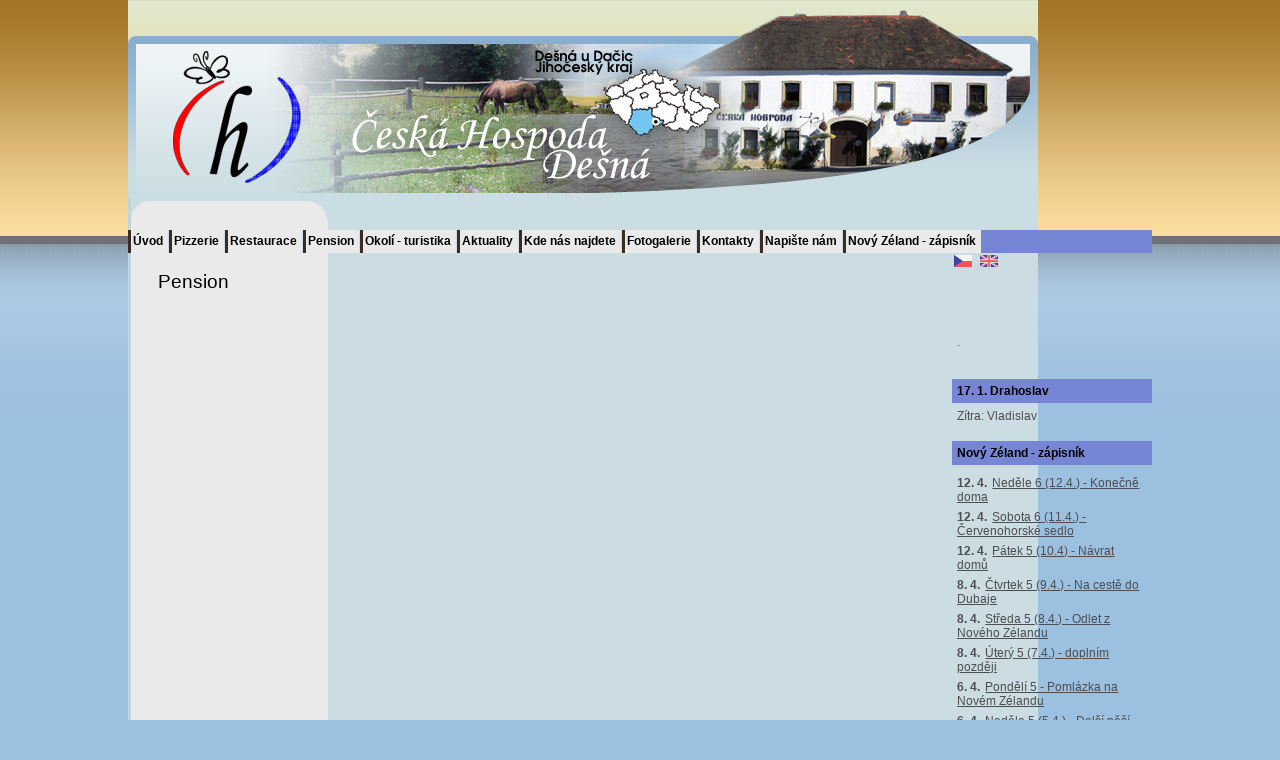

--- FILE ---
content_type: text/html; charset=utf-8
request_url: http://www.ceska-hospoda.com/index.php?nid=5976&lid=cs&oid=1251298
body_size: 3412
content:
<!DOCTYPE html>
<html lang="cs" data-lang-system="cs">
	<head>



		<!--[if IE]><meta http-equiv="X-UA-Compatible" content="IE=EDGE"><![endif]-->
			<meta http-equiv="content-type" content="text/html; charset=utf-8" />
			<meta name="robots" content="index,follow" />
			<meta name="author" content="Antee s.r.o." />
			<meta name="description" content="Pension Česká hospoda Dešná. Ubytování,turistika." />
			<meta name="keywords" content="Pension Adam, Dešná, ubytování,turistika" />
<title>Česká hospoda Dešná - Alois Adam</title>

		<link rel="stylesheet" type="text/css" href="https://cdn.antee.cz/jqueryui/1.8.20/css/smoothness/jquery-ui-1.8.20.custom.css?v=2" integrity="sha384-969tZdZyQm28oZBJc3HnOkX55bRgehf7P93uV7yHLjvpg/EMn7cdRjNDiJ3kYzs4" crossorigin="anonymous" />
		<link rel="stylesheet" type="text/css" href="/style.php?nid=Q1dNSQ==&amp;ver=1768399196" />
		<link rel="stylesheet" type="text/css" href="/css/libs.css?ver=1768399900" />

		<script src="/js/jquery/jquery-3.0.0.min.js" ></script>
		<script src="/js/jquery/jquery-migrate-3.1.0.min.js" ></script>
		<script src="/js/jquery/jquery-ui.min.js" ></script>
		<script src="/js/jquery/jquery.ui.touch-punch.min.js" ></script>
		<script src="/js/libs.min.js?ver=1768399900" ></script>
		<script src="/js/ipo.min.js?ver=1768399889" ></script>
			<script src="/js/locales/cs.js?ver=1768399196" ></script>

			<script src='https://www.google.com/recaptcha/api.js?hl=cs&render=explicit' ></script>

		<link href="/index.php?action=atom&amp;nid=5976&amp;lid=cs&amp;oid=4226999" type="application/atom+xml" rel="alternate" title="Blog">
		<link href="/index.php?action=atom&amp;nid=5976&amp;lid=cs&amp;oid=4227001" type="application/atom+xml" rel="alternate" title="Aktuality">
		<link href="/index.php?action=atom&amp;nid=5976&amp;lid=cs&amp;oid=4238911" type="application/atom+xml" rel="alternate" title="Nový Zéland - zápisník">
	</head>

	<body id="page1251298" class="subpage1251298"
			
			data-nid="5976"
			data-lid="CZ"
			data-oid="1251298"
			data-layout-pagewidth="764"
			
			data-slideshow-timer="3"
			
						
>



						<div id="ipocontainer">



			<div id="ipoheader">

				
<a href="/" class="header-logo">
<img src="/image.php?nid=5976&amp;oid=890740&amp;width=910&amp;height=230" width="910" height="230" alt="Česká hospoda Dešná ">
</a>


			</div>

			<div id="ipotopmenuwrapper">

				<div id="ipotopmenu">
<h4 class="hiddenMenu">Horní menu</h4>
<ul class="topmenulevel1"><li class="topmenuitem1 noborder" id="ipomenu871280"><a href="/">Úvod</a></li><li class="topmenuitem1" id="ipomenu9352139"><a href="/index.php?nid=5976&amp;lid=cs&amp;oid=9352139">Pizzerie</a></li><li class="topmenuitem1" id="ipomenu1251303"><a href="/index.php?nid=5976&amp;lid=cs&amp;oid=1251303">Restaurace</a></li><li class="topmenuitem1 active" id="ipomenu1251298"><a href="/index.php?nid=5976&amp;lid=cs&amp;oid=1251298">Pension</a><ul class="topmenulevel2"><li class="topmenuitem2" id="ipomenu872605"><a href="/index.php?nid=5976&amp;lid=cs&amp;oid=872605">Ubytování</a></li><li class="topmenuitem2" id="ipomenu1251490"><a href="/index.php?nid=5976&amp;lid=cs&amp;oid=1251490">Snídaně</a></li><li class="topmenuitem2" id="ipomenu1251481"><a href="/index.php?nid=5976&amp;lid=cs&amp;oid=1251481">Ceník</a></li><li class="topmenuitem2" id="ipomenu2669384"><a href="/index.php?nid=5976&amp;lid=cs&amp;oid=2669384">Závazná rezervace</a></li></ul></li><li class="topmenuitem1" id="ipomenu872609"><a href="/index.php?nid=5976&amp;lid=cs&amp;oid=872609">Okolí - turistika</a><ul class="topmenulevel2"><li class="topmenuitem2" id="ipomenu922167"><a href="/index.php?nid=5976&amp;lid=cs&amp;oid=922167">výlety autem</a><ul class="topmenulevel3"><li class="topmenuitem3" id="ipomenu2138712"><a href="/index.php?nid=5976&amp;lid=cs&amp;oid=2138712">Slavonice</a></li><li class="topmenuitem3" id="ipomenu2138715"><a href="/index.php?nid=5976&amp;lid=cs&amp;oid=2138715">Telč</a></li><li class="topmenuitem3" id="ipomenu2138719"><a href="/index.php?nid=5976&amp;lid=cs&amp;oid=2138719">Vranov</a></li><li class="topmenuitem3" id="ipomenu2138720"><a href="/index.php?nid=5976&amp;lid=cs&amp;oid=2138720">Bítov</a></li><li class="topmenuitem3" id="ipomenu2138721"><a href="/index.php?nid=5976&amp;lid=cs&amp;oid=2138721">Znojmo</a></li><li class="topmenuitem3" id="ipomenu2138722"><a href="/index.php?nid=5976&amp;lid=cs&amp;oid=2138722">Jindřichův Hradec</a></li><li class="topmenuitem3" id="ipomenu2138723"><a href="/index.php?nid=5976&amp;lid=cs&amp;oid=2138723">Jihlava</a></li><li class="topmenuitem3" id="ipomenu2138725"><a href="/index.php?nid=5976&amp;lid=cs&amp;oid=2138725">Třebíč</a></li><li class="topmenuitem3" id="ipomenu2138726"><a href="/index.php?nid=5976&amp;lid=cs&amp;oid=2138726">Landštejn</a></li><li class="topmenuitem3" id="ipomenu2138730"><a href="/index.php?nid=5976&amp;lid=cs&amp;oid=2138730">Dačice</a></li><li class="topmenuitem3" id="ipomenu2138731"><a href="/index.php?nid=5976&amp;lid=cs&amp;oid=2138731">Jemnice</a></li><li class="topmenuitem3" id="ipomenu2138732"><a href="/index.php?nid=5976&amp;lid=cs&amp;oid=2138732">Rakousko</a></li></ul></li><li class="topmenuitem2" id="ipomenu922178"><a href="/index.php?nid=5976&amp;lid=cs&amp;oid=922178">výlety na kole</a></li><li class="topmenuitem2" id="ipomenu922181"><a href="/index.php?nid=5976&amp;lid=cs&amp;oid=922181">výlety na koni</a></li><li class="topmenuitem2" id="ipomenu1252937"><a href="/index.php?nid=5976&amp;lid=cs&amp;oid=1252937">rybaření</a></li><li class="topmenuitem2" id="ipomenu1252939"><a href="/index.php?nid=5976&amp;lid=cs&amp;oid=1252939">houbaření</a></li></ul></li><li class="topmenuitem1" id="ipomenu4227001"><a href="/index.php?nid=5976&amp;lid=cs&amp;oid=4227001">Aktuality</a></li><li class="topmenuitem1" id="ipomenu872614"><a href="/index.php?nid=5976&amp;lid=cs&amp;oid=872614">Kde nás najdete</a></li><li class="topmenuitem1" id="ipomenu872610"><a href="/index.php?nid=5976&amp;lid=cs&amp;oid=872610">Fotogalerie</a><ul class="topmenulevel2"><li class="topmenuitem2" id="ipomenu872611"><a href="/index.php?nid=5976&amp;lid=cs&amp;oid=872611">Foto ubytování</a></li><li class="topmenuitem2" id="ipomenu872612"><a href="/index.php?nid=5976&amp;lid=cs&amp;oid=872612">Foto okolí - turistika</a></li></ul></li><li class="topmenuitem1" id="ipomenu872613"><a href="/index.php?nid=5976&amp;lid=cs&amp;oid=872613">Kontakty</a></li><li class="topmenuitem1" id="ipomenu872607"><a href="/index.php?nid=5976&amp;lid=cs&amp;oid=872607">Napište nám</a></li><li class="topmenuitem1" id="ipomenu4238911"><a href="/index.php?nid=5976&amp;lid=cs&amp;oid=4238911">Nový Zéland - zápisník</a></li></ul>
					<div class="cleartop"></div>
				</div>
			</div>
			<div id="ipomain">
				
				<div id="ipomainframe">
					<div id="ipopage">
						<div class="ipopagetext">
							<div class="text view-default">
								

<div id="snippet--flash"></div>
								
																	<div class="paragraph">

<h1>Pension</h1>
<p>&nbsp;</p>
<p>&nbsp;</p>
<p>&nbsp;</p>
<p>&nbsp;</p>
<p>&nbsp;</p>
</div>
															</div>
						</div>
					</div>


					

										<div id="iporightblock">
						<div class="iporighttext">
							<div id="ipoLangIcons">

	<div>
		<a href="/" class="lang-cs"><img src="/img/lang_cs.png" title="Česky" alt="Česky"></a>
		<a href="/index.php?nid=5976&amp;lid=en&amp;oid=871290" class="lang-en"><img src="/img/lang_en.png" title="English" alt="English"></a>
	</div>

</div>
<div class="column-message">
	<div class="paragraph">
					<p>             <img src="/file.php?nid=5976&amp;oid=10233063" alt=""></p>
<p> </p>
<p>. </p>
			</div>
</div>
<div id="ipoNameDay">
	<h4 class="newsheader"><span class="date-today">17. 1.</span> <span class='name-today'>Drahoslav</span></h4>
	<div class="newsbody">Zítra: <span class='name-tomorrow'>Vladislav</span></div>
</div>
<div class="blog-news" id="blog-column-box-4238911">

	<h4 class="newsheader">Nový Zéland - zápisník</h4>
	<div class="newsbody">
		<ul class="list">
			<li>

						<span class="due">
							12. 4.
						</span>
				<a href="/index.php?id=113966&amp;action=detail&amp;oid=4238911&amp;nid=5976">
					<span class="title">Neděle 6 (12.4.) - Konečně doma</span>
				</a>
			</li>
			<li>

						<span class="due">
							12. 4.
						</span>
				<a href="/index.php?id=113964&amp;action=detail&amp;oid=4238911&amp;nid=5976">
					<span class="title">Sobota 6 (11.4.) - Červenohorské sedlo</span>
				</a>
			</li>
			<li>

						<span class="due">
							12. 4.
						</span>
				<a href="/index.php?id=113963&amp;action=detail&amp;oid=4238911&amp;nid=5976">
					<span class="title">Pátek 5 (10.4) - Návrat domů</span>
				</a>
			</li>
			<li>

						<span class="due">
							8. 4.
						</span>
				<a href="/index.php?id=113524&amp;action=detail&amp;oid=4238911&amp;nid=5976">
					<span class="title">Čtvrtek 5 (9.4.) - Na cestě do Dubaje</span>
				</a>
			</li>
			<li>

						<span class="due">
							8. 4.
						</span>
				<a href="/index.php?id=113243&amp;action=detail&amp;oid=4238911&amp;nid=5976">
					<span class="title">Středa 5 (8.4.) - Odlet z Nového Zélandu</span>
				</a>
			</li>
			<li>

						<span class="due">
							8. 4.
						</span>
				<a href="/index.php?id=113237&amp;action=detail&amp;oid=4238911&amp;nid=5976">
					<span class="title">Úterý 5 (7.4.) - doplním později</span>
				</a>
			</li>
			<li>

						<span class="due">
							6. 4.
						</span>
				<a href="/index.php?id=112994&amp;action=detail&amp;oid=4238911&amp;nid=5976">
					<span class="title">Pondělí 5 - Pomlázka na Novém Zélandu</span>
				</a>
			</li>
			<li>

						<span class="due">
							6. 4.
						</span>
				<a href="/index.php?id=112993&amp;action=detail&amp;oid=4238911&amp;nid=5976">
					<span class="title">Neděle 5 (5.4.) - Další pěší toulky</span>
				</a>
			</li>
			<li>

						<span class="due">
							4. 4.
						</span>
				<a href="/index.php?id=112948&amp;action=detail&amp;oid=4238911&amp;nid=5976">
					<span class="title">Sobota 5 (4.4.) - Toulky po NP Mount Cook</span>
				</a>
			</li>
			<li>

						<span class="due">
							3. 4.
						</span>
				<a href="/index.php?id=112798&amp;action=detail&amp;oid=4238911&amp;nid=5976">
					<span class="title">Pátek 4 (3.4.) - Velký pátek</span>
				</a>
			</li>
		</ul>
	</div>
</div>
<div class="column-message">
	<div class="paragraph">
					<p> </p>
<p> </p>
			</div>
</div>
						</div>
					</div>
					

					<div class="hrclear"></div>
					<div id="ipocopyright">
<div class="copyright">
	© 2026 Alois Adam, <a href="mailto:pension@ceska-hospoda.com">Kontaktovat webmastera</a><br>ANTEE s.r.o. - <a href="https://www.antee.cz" rel="nofollow">Tvorba webových stránek</a>, Redakční systém IPO
</div>
					</div>
					<div id="ipostatistics">
<script >
	var _paq = _paq || [];
	_paq.push(['disableCookies']);
	_paq.push(['trackPageView']);
	_paq.push(['enableLinkTracking']);
	(function() {
		var u="https://matomo.antee.cz/";
		_paq.push(['setTrackerUrl', u+'piwik.php']);
		_paq.push(['setSiteId', 129]);
		var d=document, g=d.createElement('script'), s=d.getElementsByTagName('script')[0];
		g.defer=true; g.async=true; g.src=u+'piwik.js'; s.parentNode.insertBefore(g,s);
	})();
</script>
<script >
	$(document).ready(function() {
		$('a[href^="mailto"]').on("click", function(){
			_paq.push(['setCustomVariable', 1, 'Click mailto','Email='+this.href.replace(/^mailto:/i,'') + ' /Page = ' +  location.href,'page']);
			_paq.push(['trackGoal', 4]);
			_paq.push(['trackPageView']);
		});

		$('a[href^="tel"]').on("click", function(){
			_paq.push(['setCustomVariable', 1, 'Click telefon','Telefon='+this.href.replace(/^tel:/i,'') + ' /Page = ' +  location.href,'page']);
			_paq.push(['trackPageView']);
		});
	});
</script>
					</div>

					<div id="ipofooter">
						<img src="/image.php?nid=5976&amp;oid=889843&amp;width=910&amp;height=65" width="910" height="65" alt="desna_foot">


					</div>
				</div>
			</div>
		</div>
	</body>
</html>
